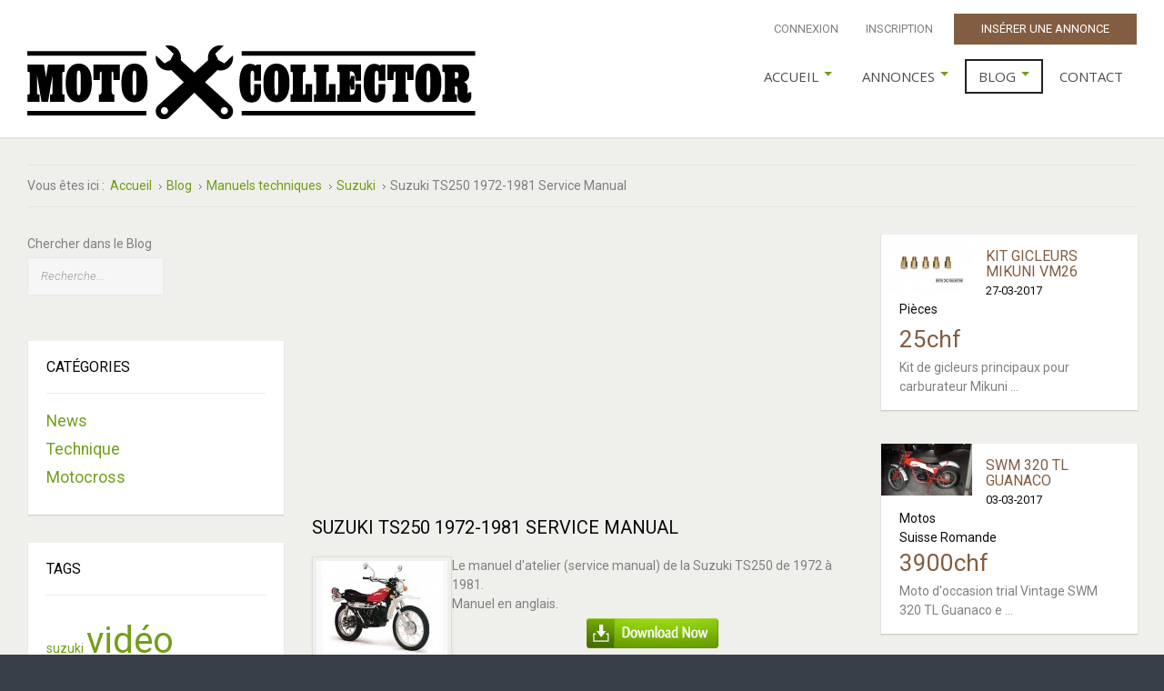

--- FILE ---
content_type: text/html; charset=utf-8
request_url: https://motocollector.ch/blog/manuels-techniques/98-suzuki/120-suzuki-ts250-1972-1981-service-manual
body_size: 6941
content:
<!DOCTYPE html><html
xmlns="http://www.w3.org/1999/xhtml" xml:lang="fr-fr" lang="fr-fr" dir="ltr"><head><meta
http-equiv="X-UA-Compatible" content="IE=edge"><meta
name="viewport" content="width=device-width, initial-scale=1.0" /><meta
charset="utf-8" /><base
href="https://motocollector.ch/blog/manuels-techniques/98-suzuki/120-suzuki-ts250-1972-1981-service-manual" /><meta
name="keywords" content="manuel, manuels, atelier, technique, workshop manual, manuel d'atelier" /><meta
name="rights" content="Tous droits réservés - MotoCollector.ch" /><meta
name="author" content="Skip" /><meta
name="description" content="Manuels techniques, manuels d'atelier, workshop manual et autres documents techniques relatifs aux motos vintage, oldtimers, youngtimers, collection sur MotoCollector.ch." /><meta
name="generator" content="Joomla! - Open Source Content Management" /><title>Suzuki TS250 1972-1981 Service Manual - MotoCollector</title><link
href="/templates/jm-joomads-ef4/cache/jmf_b1ce6b29e92bc56f305af275f23067c0.css?v=1565626446" rel="stylesheet" /><link
href="//ajax.googleapis.com/ajax/libs/jqueryui/1.9.2/themes/base/jquery-ui.css" rel="stylesheet" /><link
href="//fonts.googleapis.com/css?family=Roboto:300italic,400,500,700" rel="stylesheet" /><link
href="//fonts.googleapis.com/css?family=Open+Sans:400" rel="stylesheet" /><link
href="//fonts.googleapis.com/css?family=Lato:900" rel="stylesheet" /><style>a.thumbnail {display: -moz-inline-stack; inline-block; zoom: 1; *display: inline;}		li.item-484 { display: none !important; }
		li.item-505 { display: none !important; }
		li.item-597 { display: none !important; }

		#dj-megamenu141select {display: none;margin:10px;padding:5px;font-size:1.5em;max-width:95%;height:auto;}
		@media (max-width: 979px) {
  			#dj-megamenu141.allowHide, #dj-megamenu141sticky, #dj-megamenu141placeholder { display: none; }
  			#dj-megamenu141select { display: inline-block; }
		}</style> <script type="application/json" class="joomla-script-options new">{"csrf.token":"129a6b9a869dd1e0eba2d311e44ac7d4","system.paths":{"root":"","base":""}}</script> <script src="/templates/jm-joomads-ef4/cache/jmf_7440047c878bd48f281647edc7a3f495.js?v=1565626446"></script> <script src="//ajax.googleapis.com/ajax/libs/jqueryui/1.9.2/jquery-ui.min.js"></script> <script src="/templates/jm-joomads-ef4/cache/jmf_6528fe3b6529d8dc301143c921b6d7a8.js?v=1625643821"></script> <script>jQuery(window).on('load',  function() {
				new JCaption('img.caption');
			});JCEMediaBox.init({popup:{width:"",height:"",legacy:0,lightbox:0,shadowbox:0,resize:1,icons:1,overlay:1,overlayopacity:0.8,overlaycolor:"#000000",fadespeed:500,scalespeed:500,hideobjects:0,scrolling:"fixed",close:2,labels:{'close':'Close','next':'Next','previous':'Previous','cancel':'Cancel','numbers':'{$current} of {$total}'},cookie_expiry:"",google_viewer:0},tooltip:{className:"tooltip",opacity:0.8,speed:150,position:"br",offsets:{x: 16, y: 16}},base:"/",imgpath:"plugins/system/jcemediabox/img",theme:"standard",themecustom:"",themepath:"plugins/system/jcemediabox/themes",mediafallback:0,mediaselector:"audio,video"});jQuery(function($){ initTooltips(); $("body").on("subform-row-add", initTooltips); function initTooltips (event, container) { container = container || document;$(container).find(".hasTooltip").tooltip({"html": true,"container": "body"});} });
	jQuery(function ($) {
		initChosen();
		$("body").on("subform-row-add", initChosen);

		function initChosen(event, container)
		{
			container = container || document;
			$(container).find(".advancedSelect").chosen({"disable_search_threshold":10,"search_contains":true,"allow_single_deselect":true,"placeholder_text_multiple":"Saisir ou choisir des options","placeholder_text_single":"S\u00e9lectionnez une option","no_results_text":"Aucun r\u00e9sultat correspondant"});
		}
	});
	
jQuery(document).ready(function() {
	var value, searchword = jQuery('#mod-finder-searchword297');

		// Get the current value.
		value = searchword.val();

		// If the current value equals the default value, clear it.
		searchword.on('focus', function ()
		{
			var el = jQuery(this);

			if (el.val() === 'Recherche...')
			{
				el.val('');
			}
		});

		// If the current value is empty, set the previous value.
		searchword.on('blur', function ()
		{
			var el = jQuery(this);

			if (!el.val())
			{
				el.val(value);
			}
		});

		jQuery('#mod-finder-searchform297').on('submit', function (e)
		{
			e.stopPropagation();
			var advanced = jQuery('#mod-finder-advanced297');

			// Disable select boxes with no value selected.
			if (advanced.length)
			{
				advanced.find('select').each(function (index, el)
				{
					var el = jQuery(el);

					if (!el.val())
					{
						el.attr('disabled', 'disabled');
					}
				});
			}
		});
	var suggest = jQuery('#mod-finder-searchword297').autocomplete({
		serviceUrl: '/component/finder/?task=suggestions.suggest&amp;format=json&amp;tmpl=component',
		paramName: 'q',
		minChars: 1,
		maxHeight: 400,
		width: 300,
		zIndex: 9999,
		deferRequestBy: 500
	});});
		jQuery(function($) {
			SqueezeBox.initialize({});
			initSqueezeBox();
			$(document).on('subform-row-add', initSqueezeBox);

			function initSqueezeBox(event, container)
			{
				SqueezeBox.assign($(container || document).find('a.modal').get(), {
					parse: 'rel'
				});
			}
		});

		window.jModalClose = function () {
			SqueezeBox.close();
		};

		// Add extra modal close functionality for tinyMCE-based editors
		document.onreadystatechange = function () {
			if (document.readyState == 'interactive' && typeof tinyMCE != 'undefined' && tinyMCE)
			{
				if (typeof window.jModalClose_no_tinyMCE === 'undefined')
				{
					window.jModalClose_no_tinyMCE = typeof(jModalClose) == 'function'  ?  jModalClose  :  false;

					jModalClose = function () {
						if (window.jModalClose_no_tinyMCE) window.jModalClose_no_tinyMCE.apply(this, arguments);
						tinyMCE.activeEditor.windowManager.close();
					};
				}

				if (typeof window.SqueezeBoxClose_no_tinyMCE === 'undefined')
				{
					if (typeof(SqueezeBox) == 'undefined')  SqueezeBox = {};
					window.SqueezeBoxClose_no_tinyMCE = typeof(SqueezeBox.close) == 'function'  ?  SqueezeBox.close  :  false;

					SqueezeBox.close = function () {
						if (window.SqueezeBoxClose_no_tinyMCE)  window.SqueezeBoxClose_no_tinyMCE.apply(this, arguments);
						tinyMCE.activeEditor.windowManager.close();
					};
				}
			}
		};
		jQuery(document).ready(function(){jQuery('#dj-megamenu141').addClass('allowHide')});jQuery(document).ready( function(){ new DJMegaMenu(jQuery('#dj-megamenu141'), {wrap: 'jm-djmenu', animIn: 'fadeInDown', animOut: 'fadeOutDown', animSpeed: 'fast', delay: 0, 
		event: 'mouseenter', fixed: 0, offset: 0, theme: 'override' }); } );</script> <meta
property="og:image" content="https://motocollector.ch/images/thumbnails/images/Technique/Pix-Technique/suzuki-ts250-1976-fit-145x104.jpg" /><meta
property="og:title" content="Suzuki TS250 1972-1981 Service Manual" /><meta
property="og:url" content="https://motocollector.ch/blog/manuels-techniques/98-suzuki/120-suzuki-ts250-1972-1981-service-manual" /><meta
property="og:type" content="article" /><meta
property="og:image" content="https://motocollector.ch/images/Technique/Pix-Technique/suzuki-ts250-1976.jpg" /><meta
property="og:description" content="Le manuel d'atelier (service manual) de la Suzuki TS250 de 1972 &amp;agrave; 1981.Manuel en anglais." /><meta
property="og:site_name" content="MotoCollector" /><meta
property="fb:app_id" content="1812836912269551" /><link
href="https://motocollector.ch/images/classicmachinesicon.png" rel="Shortcut Icon" /> <script>(function(i,s,o,g,r,a,m){i['GoogleAnalyticsObject']=r;i[r]=i[r]||function(){
  (i[r].q=i[r].q||[]).push(arguments)},i[r].l=1*new Date();a=s.createElement(o),
  m=s.getElementsByTagName(o)[0];a.async=1;a.src=g;m.parentNode.insertBefore(a,m)
  })(window,document,'script','https://www.google-analytics.com/analytics.js','ga');

  ga('create', 'UA-60649730-1', 'auto');
  ga('send', 'pageview');</script></head><body
class=" fixed sticky-bar top-bar top-menu "><div
id="jm-allpage"><div
id="jm-page"><section
id="jm-top-bar" class=""><div
class="container-fluid"><div
class="jm-module-raw "><ul
class="nav menu mod-list"><li
class="item-527"><a
href="/login-form" >Connexion</a></li><li
class="item-528"><a
href="/registration-form" >Inscription</a></li><li
class="item-530"><a
href="/inserer-une-annonce" class="color">Insérer une Annonce</a></li></ul></div></div></section><section
id="jm-bar-wrapp" class=""><div
id="jm-bar"><div
class="container-fluid"><div
id="jm-bar-in" class="clearfix"><div
id="jm-logo-sitedesc" class="pull-left"><div
id="jm-logo">
<a
href="https://motocollector.ch/">
<img
src="https://motocollector.ch/images/motocollector.jpg" alt="MotoCollector" />
</a></div></div><nav
id="jm-djmenu" class="pull-right "><div
class="jm-module-raw "><ul
id="dj-megamenu141" class="dj-megamenu dj-megamenu-override "><li
class="dj-up itemid470 first parent"><a
class="dj-up_a  " href="/" ><span
class="dj-drop" >Accueil</span></a><div
class="dj-subwrap  multiple_cols subcols2"><div
class="dj-subwrap-in" style="width:440px;"><div
class="dj-subcol" style="width:210px"><ul
class="dj-submenu"><li
class="itemid484 first separator withmodule"><div
class="modules-wrap"><div
class="moduletable _menu"><h3>Categories</h3><div
class="djcf_menu"><ul
class="menu nav  _menu"><li
class=""><a
href="/annonces/motos">Motos</a></li><li
class=""><a
href="/annonces/pieces">Pièces</a></li><li
class=""><a
href="/annonces/accessoires">Accessoires</a></li><li
class=""><a
href="/annonces/outils">Outils</a></li><li
class=""><a
href="/annonces/garage-partenaires">Garages partenaires</a></li></ul></div></div></div></li></ul></div><div
class="dj-subcol" style="width:230px"><ul
class="dj-submenu"><li
class="itemid505 first separator withmodule"><div
class="modules-wrap"><div
class="moduletable"><div
class="custom"  ><div
class="jm-special clearfix" style="text-align: center;"><div
class="td1"><img src="/images/Your-ad-here-motocollector.png" alt="Your ad here motocollector" width="300" style="display: none !important;" hidden="" /><span
style="color: #99cc00;"><strong>OFFRE DE LANCEMENT</strong></span><br
/>Votre pub ici pour un prix <strong>cool</strong>!</div>
<a href="/contact" class="readmore" title="Contacter MotoCollector.ch">Contactez-nous!</a></div></div></div></div></li></ul></div><div
style="clear:both;height:0"></div></div></div></li><li
class="dj-up itemid550 parent"><a
class="dj-up_a  " href="/annonces" ><span
class="dj-drop" >Annonces</span></a><div
class="dj-subwrap  single_column subcols1"><div
class="dj-subwrap-in" style="width:275px;"><div
class="dj-subcol" style="width:275px"><ul
class="dj-submenu"><li
class="itemid597 first separator withmodule"><div
class="modules-wrap"><div
class="moduletable _menu tag-ms"><h3>Categories</h3><div
class="djcf_menu"><ul
class="menu nav  _menu tag-ms"><li
class=""><a
href="/annonces/motos">Motos</a></li><li
class=""><a
href="/annonces/pieces">Pièces</a></li><li
class=""><a
href="/annonces/accessoires">Accessoires</a></li><li
class=""><a
href="/annonces/outils">Outils</a></li><li
class=""><a
href="/annonces/garage-partenaires">Garages partenaires</a></li></ul></div></div></div></li></ul></div><div
style="clear:both;height:0"></div></div></div></li><li
class="dj-up itemid784 active parent"><a
class="dj-up_a active " href="/blog" ><span
class="dj-drop" >Blog</span></a><div
class="dj-subwrap  single_column subcols1"><div
class="dj-subwrap-in" style="width:200px;"><div
class="dj-subcol" style="width:200px"><ul
class="dj-submenu"><li
class="itemid807 first current active"><a
class="active " href="/blog/manuels-techniques" >Manuels techniques</a></li></ul></div><div
style="clear:both;height:0"></div></div></div></li><li
class="dj-up itemid1119"><a
class="dj-up_a  " href="/contact" ><span >Contact</span></a></li></ul></div></nav></div></div></div></section><section
id="jm-main"><div
class="container-fluid"><div
class="row-fluid"><div
id="jm-breadcrumbs" class="span12 "><div
aria-label="breadcrumbs" role="navigation"><ul
itemscope itemtype="https://schema.org/BreadcrumbList" class="breadcrumb"><li>
Vous êtes ici : &#160;</li><li
itemprop="itemListElement" itemscope itemtype="https://schema.org/ListItem">
<a
itemprop="item" href="/" class="pathway"><span
itemprop="name">Accueil</span></a>
<span
class="divider">
<img
src="/templates/jm-joomads-ef4/images/system/arrow.png" alt="" />						</span><meta
itemprop="position" content="1"></li><li
itemprop="itemListElement" itemscope itemtype="https://schema.org/ListItem">
<a
itemprop="item" href="/blog" class="pathway"><span
itemprop="name">Blog</span></a>
<span
class="divider">
<img
src="/templates/jm-joomads-ef4/images/system/arrow.png" alt="" />						</span><meta
itemprop="position" content="2"></li><li
itemprop="itemListElement" itemscope itemtype="https://schema.org/ListItem">
<a
itemprop="item" href="/blog/manuels-techniques" class="pathway"><span
itemprop="name">Manuels techniques</span></a>
<span
class="divider">
<img
src="/templates/jm-joomads-ef4/images/system/arrow.png" alt="" />						</span><meta
itemprop="position" content="3"></li><li
itemprop="itemListElement" itemscope itemtype="https://schema.org/ListItem">
<a
itemprop="item" href="/blog/manuels-techniques/98-suzuki" class="pathway"><span
itemprop="name">Suzuki</span></a>
<span
class="divider">
<img
src="/templates/jm-joomads-ef4/images/system/arrow.png" alt="" />						</span><meta
itemprop="position" content="4"></li><li
itemprop="itemListElement" itemscope itemtype="https://schema.org/ListItem" class="active">
<span
itemprop="name">
Suzuki TS250 1972-1981 Service Manual					</span><meta
itemprop="position" content="5"></li></ul></div></div></div><div
class="row-fluid"><div
id="jm-content" class="span6 offset3" data-xtablet="span12" data-tablet="span100" data-mobile="span100"><div
id="jm-content-top" class=""><div
class="jm-module "><div
class="jm-module-in"><div
class="jm-module-content clearfix notitle"><div
class="custom"  > <script async src="//pagead2.googlesyndication.com/pagead/js/adsbygoogle.js"></script> 
<ins
class="adsbygoogle"
style="display:block"
data-ad-client="ca-pub-8617519176932670"
data-ad-slot="9910660308"
data-ad-format="auto"></ins> <script>(adsbygoogle = window.adsbygoogle || []).push({});</script></div></div></div></div></div><div
id="jm-maincontent"><div
class="item-page" itemscope itemtype="https://schema.org/Article"><meta
itemprop="inLanguage" content="fr-FR" /><div
class="page-header"><h2 itemprop="headline">
Suzuki TS250 1972-1981 Service Manual</h2></div><div
itemprop="articleBody">
<p><a
href="/images/Technique/Pix-Technique/suzuki-ts250-1976.jpg" class="thumbnail zoomin" style="float: left;" rel="lightbox-com_content_article_120" title="suzuki ts250 1976"><img
style="" title="Suzuki TS250 1976" src="/images/thumbnails/images/Technique/Pix-Technique/suzuki-ts250-1976-fit-144x104.jpg" alt="suzuki ts250 1976" class="" height="104" width="144" /></a>Le manuel d'atelier (service manual) de la Suzuki TS250 de 1972 &agrave; 1981.<br
/>Manuel en anglais.</p>
<p><a
href="http://tiny.cc/suz-ts250-manual" target="_blank" title="Download Suzuki TS250 Service Manual"><img
style="display: block; margin-left: auto; margin-right: auto;" src="/images/download-button-1.png" alt="download button 1" class="" /></a></p></div></div></div></div><aside
id="jm-left" class="span3 offset-9" data-xtablet="span6 first-span" data-tablet="span50 first-span" data-mobile="span100 first-span"><div
class=""><div
class="jm-module "><div
class="jm-module-in"><div
class="jm-module-content clearfix notitle"><div
class="finder"><form
id="mod-finder-searchform297" action="/component/finder/search" method="get" class="form-search" role="search">
<label
for="mod-finder-searchword297" class="finder">Chercher dans le Blog</label><br
/><input
type="text" name="q" id="mod-finder-searchword297" class="search-query input-medium" size="50" value="" placeholder="Recherche..."/>
<input
type="hidden" name="Itemid" value="807" /></form></div></div></div></div><div
class="jm-module _menu white-ms"><div
class="jm-module-in"><h3 class="jm-title "><span>Catégories</span></h3><div
class="jm-module-content clearfix "><ul
class="categories-module_menu white-ms mod-list"><li><h4>
<a
href="/blog/92-news">
News					</a></h4></li><li><h4>
<a
href="/blog/91-technique">
Technique					</a></h4></li><li><h4>
<a
href="/blog/100-motocross">
Motocross					</a></h4></li></ul></div></div></div><div
class="jm-module _menu white-ms"><div
class="jm-module-in"><h3 class="jm-title "><span>Tags</span></h3><div
class="jm-module-content clearfix "><div
class="tagspopular_menu white-ms tagscloud_menu white-ms">
<span
class="tag">
<a
class="tag-name" style="font-size: 1em" href="/component/tags/tag/suzuki">
suzuki</a>
</span>
<span
class="tag">
<a
class="tag-name" style="font-size: 2.8571428571429em" href="/component/tags/tag/video">
vidéo</a>
</span>
<span
class="tag">
<a
class="tag-name" style="font-size: 2.2857142857143em" href="/component/tags/tag/manuel">
manuel</a>
</span>
<span
class="tag">
<a
class="tag-name" style="font-size: 1em" href="/component/tags/tag/st50">
st50</a>
</span>
<span
class="tag">
<a
class="tag-name" style="font-size: 1.2857142857143em" href="/component/tags/tag/information">
information</a>
</span>
<span
class="tag">
<a
class="tag-name" style="font-size: 2.4285714285714em" href="/component/tags/tag/motocross">
motocross</a>
</span>
<span
class="tag">
<a
class="tag-name" style="font-size: 1em" href="/component/tags/tag/kawasaki">
kawasaki</a>
</span>
<span
class="tag">
<a
class="tag-name" style="font-size: 3em" href="/component/tags/tag/supercross">
supercross</a>
</span>
<span
class="tag">
<a
class="tag-name" style="font-size: 1.2857142857143em" href="/component/tags/tag/ama-sx-2017">
ama sx 2017</a>
</span>
<span
class="tag">
<a
class="tag-name" style="font-size: 1.1428571428571em" href="/component/tags/tag/dax">
dax</a>
</span>
<span
class="tag">
<a
class="tag-name" style="font-size: 1em" href="/component/tags/tag/aide">
aide</a>
</span>
<span
class="tag">
<a
class="tag-name" style="font-size: 1em" href="/component/tags/tag/cub">
cub</a>
</span>
<span
class="tag">
<a
class="tag-name" style="font-size: 1.8571428571429em" href="/component/tags/tag/honda">
honda</a>
</span></div></div></div></div></div></aside><aside
id="jm-right" class="span3" data-xtablet="span6" data-tablet="span50" data-mobile="span100 first-span"><div
class=""><div
class="jm-module "><div
class="jm-module-in"><div
class="jm-module-content clearfix notitle"><div
class="mod_djclassifieds_items clearfix"><div
class="items items-cols1"><div
class="items-col icol1"><div
class="icol-in"><div
class="item"><div
class="title"><a
class="title_img" href="/annonces/pieces/ad/kit-gicleurs-mikuni-vm26,102"><img
style="" src="/components/com_djclassifieds/images/item/102_mikuni-vm26-gicleurs_ths.jpg" alt="Kit Gicleurs Mikuni VM26" title="mikuni-vm26-gicleurs" /></a><a
class="title" href="/annonces/pieces/ad/kit-gicleurs-mikuni-vm26,102">Kit Gicleurs Mikuni VM26</a><div
class="date_cat"><span
class="date">27-03-2017</span><span
class="category"><a
class="title_cat" href="/annonces/pieces">Pièces</a></span><span
class="region"><a
href="/motos"></a></span><span
class="price">25<span
class='price_unit'>chf</span></span></div></div><div
class="desc">Kit de gicleurs principaux pour carburateur Mikuni ...</div></div><div
class="item promotion p_special "><div
class="title"><a
class="title_img" href="/annonces/motos/ad/swm-320-tl-guanaco,98"><img
style="" src="/components/com_djclassifieds/images/item/98_swm-320-tl-guanaco_ths.jpg" alt="SWM 320 TL Guanaco" title="swm-320-tl-guanaco" /></a><a
class="title" href="/annonces/motos/ad/swm-320-tl-guanaco,98">SWM 320 TL Guanaco</a><div
class="date_cat"><span
class="date">03-03-2017</span><span
class="category"><a
class="title_cat" href="/annonces/motos">Motos</a></span><span
class="region"><a
href="/motos/suisse-romande,6l">Suisse Romande</a></span><span
class="price">3900<span
class='price_unit'>chf</span></span></div></div><div
class="desc">Moto d'occasion trial Vintage SWM 320 TL Guanaco e ...</div></div><div
class="item"><div
class="title"><a
class="title_img" href="/annonces/pieces/ad/carburateur-solex-mikuni-38mm,104"><img
style="" src="/components/com_djclassifieds/images/item/104_solex-mikuni-carburateur-3_ths.jpg" alt="Carburateur Solex Mikuni CV BS38" title="solex-mikuni-carburateur-3" /></a><a
class="title" href="/annonces/pieces/ad/carburateur-solex-mikuni-38mm,104">Carburateur Solex Mikuni CV BS38</a><div
class="date_cat"><span
class="date">30-03-2017</span><span
class="category"><a
class="title_cat" href="/annonces/pieces">Pièces</a></span><span
class="region"><a
href="/motos"></a></span><span
class="price">89<span
class='price_unit'>chf</span></span></div></div><div
class="desc">Carburateur Solex Mikuni CV BS38</div></div><div
class="item promotion p_special "><div
class="title"><a
class="title_img" href="/annonces/motos/ad/montesa-cota-123-1975,107"><img
style="" src="/components/com_djclassifieds/images/item/107_cota-123-motocollector_ths.jpg" alt="Montesa Cota 123 1975" title="cota-123-motocollector" /></a><a
class="title" href="/annonces/motos/ad/montesa-cota-123-1975,107">Montesa Cota 123 1975</a><div
class="date_cat"><span
class="date">23-04-2017</span><span
class="category"><a
class="title_cat" href="/annonces/motos">Motos</a></span><span
class="region"><a
href="/motos/suisse,9l">Suisse</a></span><span
class="price">2800<span
class='price_unit'>chf</span></span></div></div><div
class="desc">Moto d0occasion trial oldtimer Montesa Cota 123 de ...</div></div><div
class="item"><div
class="title"><a
class="title_img" href="/annonces/pieces/ad/carburateur-gurtner-sport-19,106"><img
style="" src="/components/com_djclassifieds/images/item/106_carburateur-gurtner-1_ths.jpg" alt="Carburateur Gurtner Sport 19" title="carburateur-gurtner-1" /></a><a
class="title" href="/annonces/pieces/ad/carburateur-gurtner-sport-19,106">Carburateur Gurtner Sport 19</a><div
class="date_cat"><span
class="date">30-03-2017</span><span
class="category"><a
class="title_cat" href="/annonces/pieces">Pièces</a></span><span
class="region"><a
href="/motos/suisse-romande,6l">Suisse Romande</a></span></div></div><div
class="desc">Carburateur Gurtner Sport 19</div></div><div
class="clear_both"></div></div></div></div></div></div></div></div></div></aside></div></div></section><section
id="jm-bottom" class=""><div
class="container-fluid"><div
class="row-fluid jm-flexiblock jm-bottom"><div
class="span12"  data-default="span12" data-wide="span12" data-normal="span12" data-xtablet="span12" data-tablet="span100" data-mobile="span100"><div
class="jm-module "><div
class="jm-module-in"><div
class="jm-module-content clearfix notitle"><div
class="custom"  ><h1><span
style="font-weight: normal; font-size: 10px;">MotoCollector - Petites annonces gratuites de moto d'occasion oldtimer, youngtimer, vintage, collection en Suisse.</span></h1></div></div></div></div></div></div></div></section><section
id="jm-footer-mod" class=" jm-footer"><div
class="container-fluid"><div
id="jm-footer-mod-in"><div
class="row-fluid jm-flexiblock jm-footer"><div
class="span12"  data-default="span12" data-wide="span12" data-normal="span12" data-xtablet="span12" data-tablet="span100" data-mobile="span100"><div
class="row-fluid"><div
class="span3"><div
class="jm-module "><div
class="jm-module-in"><h3 class="jm-title "><span>Contact</span></h3><div
class="jm-module-content clearfix "><div
class="custom"  >
<p>MotoCollector.ch <br
/>Gen&egrave;ve | Suisse<br
/><br
/>Laissez-nous un message en cliquant sur le lien ci-dessous:</p>
<p
style="margin: 15px 0 0;"><a href="/contact" class="readmore">Laissez-nous un message!</a></p></div></div></div></div></div><div
class="span3"><div
class="jm-module "><div
class="jm-module-in"><h3 class="jm-title "><span>Services</span></h3><div
class="jm-module-content clearfix "><ul
class="nav menu classic-ms mod-list"><li
class="item-541"><a
href="/annonces" >Toutes les Annonces</a></li><li
class="item-542"><a
href="/carte-gegraphique-des-annonces" >Carte gégraphique des Annonces</a></li><li
class="item-543"><a
href="/options-payantes" >Options payantes</a></li></ul></div></div></div></div><div
class="span3"><div
class="jm-module "><div
class="jm-module-in"><h3 class="jm-title "><span>Information</span></h3><div
class="jm-module-content clearfix "><ul
class="nav menu classic-ms mod-list"><li
class="item-700"><a
href="/a-propos" >A Propos</a></li><li
class="item-690"><a
href="/conditions" >Conditions</a></li><li
class="item-724"><a
href="/confidentialite" >Confidentialité</a></li><li
class="item-699"><a
href="/faqs" >FAQs</a></li></ul></div></div></div></div><div
class="span3"><div
class="jm-module "><div
class="jm-module-in"><div
class="jm-module-content clearfix notitle"><div
class="custom"  >
<p
class="jm-icons"><a
href="https://www.facebook.com/motocollector" class="jm-facebook"><span
class="bg"></span><span
class="ttip">facebook</span></a> <a
href="https://twitter.com/MotoCollector_" class="jm-twitter"><span
class="bg"></span><span
class="ttip">twitter</span></a> <a
href="https://plus.google.com/+MotocollectorCh" class="jm-google"><span
class="bg"></span><span
class="ttip">google plus</span></a> <a
href="https://www.pinterest.com/motocollector/" class="jm-pinterest"><span
class="bg"></span><span
class="ttip">pinterest</span></a></p></div></div></div></div></div></div></div></div></div></div></section><footer
id="jm-footer" class=""><div
class="container-fluid jm-footer"><div
id="jm-footer-in" class="row-fluid"><div
id="jm-footer-left" class="pull-left span6 "><div
id="jm-copyrights"><div
class="custom"  >
<p
style="margin: 0;">MotoCollector.ch &copy; All Rights Reserved.</p></div></div></div><div
id="jm-footer-right" class="pull-right span6"></div></div></div></footer>
<p
id="jm-back-top"><a
id="backtotop" href="#top"><span>&nbsp;</span></a></p></div></div></body></html>

--- FILE ---
content_type: text/html; charset=utf-8
request_url: https://www.google.com/recaptcha/api2/aframe
body_size: 225
content:
<!DOCTYPE HTML><html><head><meta http-equiv="content-type" content="text/html; charset=UTF-8"></head><body><script nonce="mL2diwSuukNG9SkWp1UY3w">/** Anti-fraud and anti-abuse applications only. See google.com/recaptcha */ try{var clients={'sodar':'https://pagead2.googlesyndication.com/pagead/sodar?'};window.addEventListener("message",function(a){try{if(a.source===window.parent){var b=JSON.parse(a.data);var c=clients[b['id']];if(c){var d=document.createElement('img');d.src=c+b['params']+'&rc='+(localStorage.getItem("rc::a")?sessionStorage.getItem("rc::b"):"");window.document.body.appendChild(d);sessionStorage.setItem("rc::e",parseInt(sessionStorage.getItem("rc::e")||0)+1);localStorage.setItem("rc::h",'1769287245363');}}}catch(b){}});window.parent.postMessage("_grecaptcha_ready", "*");}catch(b){}</script></body></html>

--- FILE ---
content_type: text/plain
request_url: https://www.google-analytics.com/j/collect?v=1&_v=j102&a=1177440166&t=pageview&_s=1&dl=https%3A%2F%2Fmotocollector.ch%2Fblog%2Fmanuels-techniques%2F98-suzuki%2F120-suzuki-ts250-1972-1981-service-manual&ul=en-us%40posix&dt=Suzuki%20TS250%201972-1981%20Service%20Manual%20-%20MotoCollector&sr=1280x720&vp=1280x720&_u=IEBAAEABAAAAACAAI~&jid=1714354980&gjid=1599450622&cid=798935427.1769287244&tid=UA-60649730-1&_gid=982893334.1769287244&_r=1&_slc=1&z=333387299
body_size: -451
content:
2,cG-4MFS8G4LW0